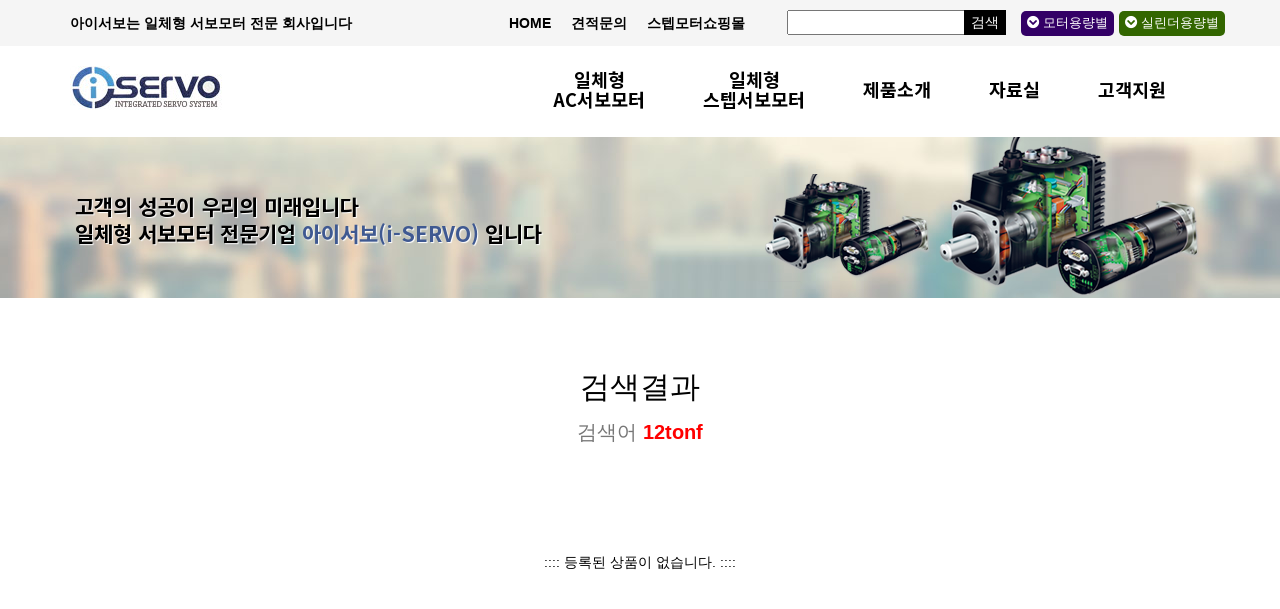

--- FILE ---
content_type: text/html; charset=UTF-8
request_url: http://i-servo.co.kr/searchresult.php?weight2=12tonf
body_size: 4023
content:
<!DOCTYPE html>
<html lang="ko">
<head>
	<title>아이서보</title>
    <meta charset="utf-8">
    <meta http-equiv="X-UA-Compatible" content="IE=edge">
    <meta name="viewport" content="width=device-width, initial-scale=1">
   	<meta name="author" content="아이서보">
    <meta name="description" content="아이서보">
    <meta name="keywords" content="아이서보">
    <meta property="og:type" content="website">
    <meta property="og:title" content="아이서보">
    <meta property="og:description" content="아이서보"> 
    <meta property="og:url" content="http://www.i-servo.co.kr/">
    <link rel="canonical" href="http://www.i-servo.co.kr/">
    <link rel="shortcut icon" href="./assets/ico/favicon.ico">    

    <!-- Bootstrap core CSS -->
    <link href="./css/animate.min.css" rel="stylesheet">
    <link href="./css/bootstrap.min.css" rel="stylesheet">
    <link rel="stylesheet" href="https://use.fontawesome.com/releases/v5.4.1/css/all.css" integrity="sha384-5sAR7xN1Nv6T6+dT2mhtzEpVJvfS3NScPQTrOxhwjIuvcA67KV2R5Jz6kr4abQsz" crossorigin="anonymous">
    <link href="./css/bootstrap-social.css" rel="stylesheet">   

    <!-- Custom styles for this template -->
    <link href="./assets/css/style.css?ver=1769459932" rel="stylesheet">   
    
    <!-- Just for debugging purposes. Don't actually copy this line! -->
    <!--[if lt IE 9]><script src="./assets/js/ie8-responsive-file-warning.js"></script><![endif]-->

    <!-- HTML5 shim and Respond.js IE8 support of HTML5 elements and media queries -->
    <!--[if lt IE 9]>
    <script src="https://oss.maxcdn.com/libs/html5shiv/3.7.0/html5shiv.js"></script>
    <script src="https://oss.maxcdn.com/libs/respond.js/1.4.2/respond.min.js"></script>
    <![endif]-->
    
	<script  src="http://code.jquery.com/jquery-1.12.4.min.js" integrity="sha256-ZosEbRLbNQzLpnKIkEdrPv7lOy9C27hHQ+Xp8a4MxAQ="  crossorigin="anonymous"></script> 
    <script>
		function s_check() {
		 f = document.se
		 if(f.key.value == '') {
		 alert('검색어를 입력하세요.');
		 return;
		 }
		 f.submit();
		}
	</script> 
</head>

<body>
<header>

<div id="topmenu" class="container-fluid">
                         <div class="container">
                         			<div class="row">
                                              <div class="col-md-4" style="padding-top:3px;">
                                                   <strong>아이서보는 일체형 서보모터 전문 회사입니다</strong>
                                              </div>
                                              <div class="col-md-8">
                                                   <div class="row">
                                                          <div class="col-md-5">
                                                               <nav><a href="index.html">HOME</a><a href="ask01.html">견적문의</a><a href="https://smartstore.naver.com/stepperexpress" target="_blank">스텝모터쇼핑몰</a></nav>
                                                          </div>
                                                          <div class="col-md-7 find">
                                                            <div class="row">
                                                              <form action="/searchresult.php" method=post name=se>
                                                                 <input type=hidden name=bigcode value="">
                                                                 <input type=hidden name=xcode value="">
                                                          	    <input type="text" name="key"><button type="button" onclick='s_check()' style='cursor:pointer'>검색</button><br class="visible-xs"><a class="findmax" style="cursor:pointer;"><i class="fas fa-chevron-circle-down"></i>모터용량별</a><a class="findmin" style="cursor:pointer;"><i class="fas fa-chevron-circle-down"></i>실린더용량별</a>
                                                                </form>	
                                                             </div>
                                                          </div>
                                                           <div class="showbox view01">
                                                                 <span style="cursor:pointer"><i class="fas fa-times-circle"></i></span>
                                                                <a href="searchresult.php?weight=50W">50W</a><a href="searchresult.php?weight=100W">100W</a><a href="searchresult.php?weight=150W">150W</a><a href="searchresult.php?weight=200W">200W</a><a href="searchresult.php?weight=400W">400W</a><a href="searchresult.php?weight=750W">750W</a>
                                                                <a href="searchresult.php?weight=1kW">1kW</a><a href="searchresult.php?weight=1.5kW">1.5kW</a><a href="searchresult.php?weight=2.2kW">2.2kW</a><a href="searchresult.php?weight=3kW">3kW</a><a href="searchresult.php?weight=3.5kW">3.5kW</a><a href="searchresult.php?weight=5kW">5kW</a><a href="searchresult.php?weight=5.5kW">5.5kW</a>
                                                                <a href="searchresult.php?weight=6kW">6kW</a><a href="searchresult.php?weight=7.5kW">7.5kW</a><a href="searchresult.php?weight=8.5kW">8.5kW</a><a href="searchresult.php?weight=11kW">11kW</a><a href="searchresult.php?weight=15kW">15kW</a><br><a href="searchresult.php?weight=NEMA 8">NEMA 8</a>
                                                                <a href="searchresult.php?weight=NEMA 11">NEMA 11</a><a href="searchresult.php?weight=NEMA 17">NEMA 17</a><a href="searchresult.php?weight=NEMA 23">NEMA 23</a><a href="searchresult.php?weight=NEMA 34">NEMA 34</a><a href="searchresult.php?weight=NEMA 42">NEMA 42</a>
                                                         </div>
                                                          <div class="showbox view02">
                                                                <span style="cursor:pointer"><i class="fas fa-times-circle"></i></span>
                                                               <a href="searchresult.php?weight2=50kgf 이하">50kgf 이하</a><a href="searchresult.php?weight2=100kgf">100kgf</a><a href="searchresult.php?weight2=150kgf">150kgf</a><a href="searchresult.php?weight2=200kgf">200kgf</a><a href="searchresult.php?weight2=250kgf">250kgf</a><a href="searchresult.php?weight2=300kgf">300kgf</a><a href="searchresult.php?weight2=500kgf">500kgf</a>
                                                               <a href="searchresult.php?weight2=800kgf">800kgf</a><a href="searchresult.php?weight2=1tonf">1tonf</a><a href="searchresult.php?weight2=1.5tonf">1.5tonf</a><a href="searchresult.php?weight2=2tonf">2tonf</a><a href="searchresult.php?weight2=2tonf">20g</a><a href="searchresult.php?weight2=2.5tonf">2.5tonf</a><a href="searchresult.php?weight2=3tonf">3tonf</a><a href="searchresult.php?weigh2=3.5tonf">3.5tonf</a>
                                                               <a href="searchresult.php?weight2=4tonf">4tonf</a><a href="searchresult.php?weight2=4.5tonf">4.5tonf</a><a href="searchresult.php?weight2=5tonf">5tonf</a><a href="searchresult.php?weight2=7tonf">7tonf</a><a href="searchresult.php?weight2=8tonf">8tonf</a><a href="searchresult.php?weight2=10tonf">10tonf</a><a href="searchresult.php?weight2=12tonf">12tonf</a><a href="searchresult.php?weight2=15tonf">15tonf</a><a href="searchresult.php?weight2=20tonf">20tonf</a><a href="searchresult.php?weight2=30tonf">30tonf</a>
                                                             </div> 
                                                          
                                                   </div>
                                              </div>
                                    </div>
                         </div>
</div>
<div id="mainmenu">
<div class="container">
		<div class="row">
        		<div class="col-md-3 logo">
                     <a href="index.html"><img src="assets/img/logo.jpg?ver=1" alt="아이서보" class="img-responsive" style="margin-top:15px;"></a>
                </div>
                <div class="col-md-9">
                                        <nav class="navbar navbar-default" style="margin:0;padding:0;">
                                                <!-- Brand and toggle get grouped for better mobile display -->
                                                    <div class="navbar-header">
                                                          <button type="button" class="navbar-toggle collapsed" data-toggle="collapse" data-target="#mainmenu2">
                                                            <span class="sr-only">Toggle navigation</span>
                                                            <span class="icon-bar"></span>
                                                            <span class="icon-bar"></span>
                                                            <span class="icon-bar"></span>
                                                          </button>
                                                    </div>
                                                
                                                    <!-- Collect the nav links, forms, and other content for toggling -->
                                                    <div class="collapse navbar-collapse" id="mainmenu2">
                                                           <ul class="nav navbar-nav">
                                                                    <li class="long">
                                                                          <a href="category.html?bigcode=A">일체형<br class="hidden-xs hidden-sm">AC서보모터</a>
                                                                    </li>
                                                                    <li class="long">
                                                                          <a href="category.html?bigcode=B">일체형<br class="hidden-xs hidden-sm">스텝서보모터</a>
                                                                    </li>
                                                                    <li>
                                                                          <a href="category.html?bigcode=C">제품소개</a>
                                                                    </li>
                                                                    <li>
                                                                          <a href="data.html">자료실</a>
                                                                    </li>
                                                                    <li>
                                                                          <a href="ask01.html">고객지원</a>
                                                                    </li>   
                                                             </ul>
                                                             <div class="clearfix"></div>
                                                    </div>
                                        </nav>
               </div>
      </div>
</div>
</div>
</header>
<script>
 function go(bigcode,xcode) {
  if(document.input.plist.value) {
   location.href='?plist=' + document.input.plist.value + '&bigcode=' + bigcode + '&xcode=' + xcode
  } 
 }
</script>
<section id="subcontent">
			<div class="container-fluid subimg">
                       <div class="container">
                           <strong>고객의 성공이 우리의 미래입니다<br />일체형 서보모터 전문기업 <span>아이서보(i-SERVO)</span> 입니다</strong>
                      		<img src="assets/img/sub_main.png?ver=1" alt="" class="img-responsive">
                      </div>
            </div>
            <div class="container">

                                      <article class="category">
                                       <!--- 내용 s -->
                                                    <h2 class="text-center" style="margin-bottom:20px;"><span>검색결과</span><br><small class="center-block t20_m">검색어 <strong style="color:red">12tonf </strong></small></h2>

																																																									         <div class="col-md-12 text-center" style="height:200px;  line-height:200px;">:::: 등록된 상품이 없습니다. ::::</div>
																			
                                       <!-- 내용 e --> 
                                      </article>
    
            </div>
</section>


<footer>
<div id="bottommenu" class="container-fluid">
       <div class="container">
           <a href="category.html?bigcode=A">일체형 AC서보모터</a><a href="category.html?bigcode=B">일체형 스텝서보모터</a><a href="category.html?bigcode=C">제품소개</a><a href="data.html">자료실</a><a href="ask01.html">고객지원</a>
       </div>
</div>
<div id="copyright" class="container-fluid">
       <div class="container">
          <div class="row">
             <div class="col-md-3">
                  <p class="h3">아이서보(i-SERVO)</p>
                  <div>
                     <select onchange="location.href=this.value+'.html'">
                         <option>회사소개</option>
                         <option value="intro">인사말</option>
                         <option value="history">연혁</option>
                         <option value="result">주요거래처</option>
                         <option value="map">찾아오시는길</option>
                     </select>
                     <i class="fab fa-facebook-square"></i>
                     <i class="fab fa-twitter-square" style="color:#16b4ff;"></i>
                   </div>
             </div>
             <div class="col-md-9 address">
                       <p class="h5"><span>주소</span>경기도 안양시 만안구 전파로 44번길 57, 두산명학 아너비즈타워 523호</p>
                       <p class="h5"><span>일반 및 영업</span>031.360.1055<span>기술지원 및 서비스</span>031.360.1055<br class="visible-xs" /><span>팩스</span>031.624.1045<br class="visible-sm" />  <span>이메일</span>ihchoi@i-servo.co.kr</p>
                       <p class="h5">Copyright ⓒ i-SERVO 2020. All Rights Reserved. <a href="./admin_login" style="marhin-left:5px; color:#fff;">[A]</a></p>
             </div>
          </div>
           <strong id="gototop" style="cursor:pointer">T</strong>  
       </div>
</div>
</footer>

<!-- Bootstrap core JavaScript
================================================== -->
<!-- Placed at the end of the document so the pages load faster -->
<script src="./js/bootstrap.min.js"></script>
<script>
$(document).ready(function() { //준비됬을때 실행하라 

         //롤오버
         $(".rollover").mouseover(function() {
                    $(this).attr("src", $(this).attr("src").replace("_off","_on"));//off에서 on으로 (이미지이름 뒤에 _off와 _on을 넣는다 )
         });
         $(".rollover").mouseout(function() {
                   $(this).attr("src", $(this).attr("src").replace("_on", "_off"));
         });
		 
		 $("#topmenu .find a").each(function(index) {
			   var index = index +1 ;
			   $(this).click(function() {
				       $(".showbox").hide();
				       $(".view0" + index).show();
			   });
		  });
		  
		  $(".showbox span").click(function() {
			       $(".showbox").hide();
		  });
		  
		 $("#gototop").click(function() {
				 var offset = $("body").offset(); 	
				 $('html, body').animate({scrollTop: offset.top }, 'slow');
				 $('html, body').animate({scrollTop: 0 }, 'slow');
		 });
         
});
</script>
</body>
</html>



--- FILE ---
content_type: text/css
request_url: http://i-servo.co.kr/assets/css/style.css?ver=1769459932
body_size: 4496
content:
@charset "utf-8";

@import url(http://fonts.googleapis.com/earlyaccess/nanumgothic.css);
@import url(http://fonts.googleapis.com/earlyaccess/nanummyeongjo.css);
@import url(http://fonts.googleapis.com/earlyaccess/nanumgothiccoding.css);
@import url(http://fonts.googleapis.com/earlyaccess/notosanskr.css);


/*common*/
body{
 -webkit-text-size-adjust:none;
  font-family: '나눔고딕' 'NanumGothic',"돋움",AppleGothic, sans-serif; //기본
 /* font-family:  'Noto Sans KR', sans-serif; */
  font-size:small;
  line-height:1.5em; 
  padding:0;
   margin:0;
   color:#000;
}
a:active, a:visited, a:link {color:#000 ; text-decoration:none;}
a:hover { color:#09F;}

/* 접근성을 위한 히든 */
.access {
	width:0;
	height:0;
	font-size:0;
	line-height:0;
	overflow:hidden;
	visibility:hidden;
}
.access a {
	width:0;
	height:0;
	font-size:0;
	line-height:0;
}
.hidden_obj {
    position:absolute;
	left: 0; top :0; 
	visibility:hidden;
	overflow:hidden;
	height:0;
    line-height: 0;
	width:0;
	margin:0;
	padding:0;font:0/0 Arial
}

/* float 해제 */
.clear {
	display: inline-block;
}
.clear:after {
	content: * *;
	height:0;
	visibility:hidden;
	display:block;
	clear:both;
}
* html .clear {	height:1%;}

/* 마진,패딩 */
.l05_m {margin-left:5px;}
.r05_m {margin-right:5px;}
.t05_m {margin-top:5px;}
.b05_m {margin-bottom:5px;}
.l10_m {margin-left:10px;}
.r10_m {margin-right:10px;}
.t10_m {margin-top:10px;}
.b10_m {margin-bottom:10px;}
.l15_m {margin-left:15px;}
.r15_m {margin-right:15px;}
.t15_m {margin-top:15px;}
.b15_m {margin-bottom:15px;}
.l20_m {margin-left:20px;}
.r20_m {margin-right:20px;}
.t20_m {margin-top:20px;}
.b20_m {margin-bottom:20px;}
.l25_m {margin-left:25px;}
.r25_m {margin-right:25px;}
.t25_m {margin-top:25px;}
.b25_m {margin-bottom:25px;}
.l30_m {margin-left:30px;}
.r30_m {margin-right:30px;}
.t30_m {margin-top:30px;}
.b30_m {margin-bottom:30px;}
.l05_p {padding-left:5px;}
.r05_p {padding-right:5px;}
.t05_p {padding-top:5px;}
.b05_p {padding-bottom:5px;}
.l10_p {padding-left:10px;}
.r10_p {padding-right:10px;}
.t10_p {padding-top:10px;}
.b10_p {padding-bottom:10px;}
.l15_p {padding-left:15px;}
.r15_p {padding-right:15px;}
.t15_p {padding-top:15px;}
.b15_p {padding-bottom:15px;}
.l20_p {padding-left:20px;}
.r20_p {padding-right:20px;}
.t20_p {padding-top:20px;}
.b20_p {padding-bottom:20px;}
.l25_p {padding-left:25px;}
.r25_p {padding-right:25px;}
.t25_p {padding-top:25px;}
.b25_p {padding-bottom:25px;}
.l30_p {padding-left:30px;}
.r30_p {padding-right:30px;}
.t30_p {padding-top:30px;}
.b30_p {padding-bottom:30px;}

.carousel-control {
  position: absolute;
  top: 50%;
  margin-top:-30px;
  bottom: 0;
  left: 0;
  width: 13%;
  font-size: 10px;
  color: #fff;
  text-align: center;
  text-shadow: none;
  background-color: 0;
  filter: alpha(opacity=50);
  opacity: .5;
}
.carousel-control.left {
  background-image: none;
  background-image: none;
  background-image: none;
  background-image: none;
  filter: none;
}
.carousel-control.right {
  right: 0;
  left: auto;
  background-image: none;
  background-image: none;
  background-image: none;
  background-image: none;
  filter: none;
}
.carousel-control:hover,
.carousel-control:focus {
  color: #fff;
  text-decoration: none;
  filter: alpha(opacity=90);
  outline: 0;
  opacity: .4;
}
#mainslide .carousel-control { font-size:50px; color:#fff; text-shadow:1px 1px 1px #000;}

body > header nav {background-color:transparent  !important;; border:none !important;}
body > header .nav > li > a { color:#000 !important; font-size:130% !important; }
body > header .nav > li > a:hover,  body > header .nav > li > a:focus {background-color:#fff; !important; color:#0882d8 !important; }
.navbar-nav > .open > a, .navbar-nav > .open > a:hover, .navbar-nav > .open > a:focus { background-color:#fff !important; color:#0882d8 !important;}

body > header #topmenu { background-color:#f5f5f5; padding:10px 0; }
body > header #topmenu .find { text-align:right;}
body > header #topmenu input { height:25px; line-height:25px;}
body > header #topmenu nav { width:100%; text-align:right; margin-top:3px; font-weight:bold;}
body > header #topmenu nav a { margin:0 10px; }
body > header #topmenu .find  button { background-color:#000; color:#fff; border:1px solid #000; height:25px; margin-left:-1px; margin-right:10px;}
body > header #topmenu .find  a { display:inline-block; padding:2px 6px; font-size:90%; background-color:#306; color:#fff; margin-left:5px; border-radius:5px; vertical-align:middle; }
body > header #topmenu .find  a:last-child { background-color:#360;}
body > header #topmenu .find  a:hover { color:#FFC;  }
body > header #topmenu .find  a i {margin-right:3px;}
body > header .logo img {margin-top:10px; }
body > header #topmenu .showbox { position:absolute;left:0; top:45px; border:1px solid #ccc; z-index:90; background-color:#fff; display:none;  padding:15px 20px;  min-height:70px; width:95%; margin-left:2.5%; box-shadow:inset 0 0 1em #ccc; }
body > header #topmenu .showbox a { display:inline-block; min-width:90px; text-align:center; padding:2px 0; font-size:110%;  }
body > header #topmenu .showbox span { float:right; margin-right:-10px;}
body > header #mainmenu { padding:5px 0;}
body > header #mainmenu .nav { float:right ; font-family:  'Noto Sans KR', sans-serif; font-weight:bold; padding:0; margin:0; padding:13px 0 8px 0;}
body > header #mainmenu .nav li { padding:0 14px; margin:0; text-align:center; }
body > header #mainmenu .nav li.long a { margin-top:-10px;}

.carousel-caption {
  position: absolute;
  right: 0;
  bottom: 0;
  left: 0;
  top:5px;
  z-index: 10;
  padding-top:0 ;
  padding-bottom: 0;
  color: #fff;
  text-align: center;
  text-shadow: 0 1px 2px rgba(0, 0, 0, .6);
}
.carousel-caption img { max-width:100%; height:auto;}


body > #hotpproduct { margin-top:50px;}
body > #hotpproduct .pbox { margin-bottom:30px;}
body > #hotpproduct .pbox .img { background-color:#fbfbfb; padding:5px 0; }
body > #hotpproduct .pbox .text { background-color:#eeeced; margin-top:0; padding:20px; position:relative; min-height:110px;}
body > #hotpproduct .pbox .text p { padding:0; margin:0; ;}
body > #hotpproduct .pbox .text p.h3 { font-weight:bold; font-size:125%; margin-bottom:10px;}
body > #hotpproduct .pbox .text i { position:absolute; right:20px; top:20px; color:#3bb5f5; }
body > #hotpproduct .pbox .text p.h4 { font-size:115%; line-height:120%; }
body > #hotpproduct .pbox .text p.h4 span { font-size:80%;}
body > #hotpproduct .pbox:hover > .img { background-color:#eeeced;}
body > #hotpproduct .pbox:hover > .text { background-color:#fbfbfb;}

body > #hotpproduct .newbox { }
body > #hotpproduct .newbox .text { background-color:#fbfbfb; height:55px; line-height:55px; min-height:65px; font-weight:bold; font-size:130%; padding:0 17px;}
body > #hotpproduct .newbox .text sub { color:#696565; margin-left:10px;}
body > #hotpproduct .newbox .carousel-control { padding-top:20px; }
body > #hotpproduct .newbox .carousel-control span { font-size:170%; }
body > #hotpproduct .newbox .carousel-caption { text-align:left; padding-left:70px; text-shadow:1px 1px 1px #000;}
body > #hotpproduct .newbox p.h3 { color:#98dd9f !important;}
body > #hotpproduct .newbox table { width:80%; margin-top:20px; }
body > #hotpproduct .newbox table th { text-align:left; width:80px; font-weight:normal; }
body > #hotpproduct .newbox table td { font-weight:bold; }

body > #bbsinfo { margin-top:20px;}
body > #bbsinfo .infobox { background:url(../img/bbs-bg2.jpg?ver=2) no-repeat left top; height:142px; border-radius:5px; background-size:cover; padding-left:20px; padding-right:20px; }
body > #bbsinfo .infobox a { display:inline-block; text-align:center;margin:0 4.1%; color:#fff; margin-top:28px;}
body > #bbsinfo .infobox a span { display:block; color:#fff; text-shadow:1px 1px 1px #000; margin-top:7px;}
body > #bbsinfo .infobox a:hover span { color: #ccc;}
body > #bbsinfo p { pading:0; margin:0;}
body > #bbsinfo p.h3 { font-weight:bold; font-family:  'Noto Sans KR', sans-serif; font-size:140%; margin-bottom:20px;}
body > #bbsinfo p.h4 { line-height:120%; margin-top:10px; font-size:110%;}
body > #bbsinfo p.h4 strong { font-size:115%;}
body > #bbsinfo .comguide { background:url(../img/intro_bg.jpg) no-repeat right 30px;}
body > #bbsinfo .comguide .h4 { font-size:100%; letter-spacing:-0.2px; word-break:keep-all; line-height:140%;}
body > #bbsinfo .call { border:1px solid #ccc; border-radius:5px; padding:20px 15px; background-color:#f9f9f9; }
body > #bbsinfo .call .h3 { font-size:120%; letter-spacing:-1px;}
body > #bbsinfo .call .h4 { text-align:right;margin:20px 0 10px 0; font-size:140%;font-weight:bold;}
body > #bbsinfo .call .h4 span { font-size:80%;}
body > #bbsinfo .call .h4 strong { color:#ba9231;}
body > #bbsinfo .call .h5 { font-size:90%; letter-spacing:-1px;text-align:right; line-height:125%;}

body > footer { margin-top:60px;}
body > footer #bottommenu { background-color:#000; height:38px; line-height:38px; text-align:right; color:#fff;}
body > footer #bottommenu a { color:#fff; margin-left:20px;}
body > footer #bottommenu a:hover { color: #0CF; }
body > footer #copyright {  background-color:#303033; color:#fff; padding:30px 0; }
body > footer #copyright > div {  position:relative; }
body > footer #copyright .address { text-align:right; padding-right:80px;}
body > footer #copyright .address  span { margin:0 5px 0 10px; color:#999;}
body > footer #copyright .h3 { margin-top:0;}
body > footer #copyright .h5 { padding:0; margin:0; margin:3px 0;}
body > footer #copyright strong { background-color:#000;padding:5px; border-radius:100px; position:absolute; right:20px; top:3px; width:30px; height:30px; text-align:center; }
body > footer #copyright select { background-color:#3b3b3d; padding:2px; vertical-align:middle;}
body > footer #copyright i { font-size:170%; margin-left:5px; vertical-align:middle; color:#3b5c99;}

#subcontent .subimg { background:url(../img/sub_main_bg.jpg?ver=1) no-repeat center center; background-size:cover; margin-bottom:42px;}
#subcontent .subimg div { position:relative;}
#subcontent .subimg div strong { position:absolute; left:20px; top:35%; color:#000; font-family:  'Noto Sans KR', sans-serif; font-weight:bold; font-size:150%; line-height:130%; text-shadow:1px 1px 1px #fff;}
#subcontent .subimg div strong span { color:#3f5991; }
#subcontent .subimg img {float:right;}
#subcontent .submenu header { font-family:  'Noto Sans KR', sans-serif; font-size:230%; font-weight:bold; text-align:right; word-break:keep-all; line-height:110%;}
#subcontent .submenu header sub { display:block; font-weight:normal; font-size:50%; margin-top:10px;}
#subcontent .submenu nav { margin-top:35px;}
#subcontent .submenu nav li { padding:6px 20px; border-top:1px solid #e3e3e3; font-weight:bold;}
#subcontent .submenu nav ul { border-bottom:1px solid #ccc; }
#subcontent .submenu nav li.active { border-top:2px solid #2789cf; border-bottom:2px solid #2789cf; padding:5px 20px; background:url(../img/sub_menu_dot.gif) no-repeat 10px 50%;}
#subcontent .submenu nav li:hover { background:url(../img/sub_menu_dot.gif) no-repeat 10px 50%;}
#subcontent .submenu nav li:hover a { color:#2789c; font-weight:bold; }
#subcontent .realcon { padding-left:60px;}
#subcontent .realcon > header > strong { font-family:  'Noto Sans KR', sans-serif; font-size:200%; font-weight:normal }
#subcontent .realcon > header  sub { margin-left:20px; font-size:95%; color:#9e9e9e;}
#subcontent .realcon > header  sub i { margin-right:5px;}
#subcontent .realcon > header sub strong { color:#000; }

#subcontent .realcon > article { padding:30px 0;}
#subcontent .realcon > article#intro p { margin:10px 0; font-size:110%;}
#subcontent .realcon > article#intro p.mem { font-weight:bold; margin-top:50px;}
#subcontent .realcon > article#history { font-size:110%; }
#subcontent .realcon > article#history span { margin-left:7px; font-family:"Lucida Sans Unicode", "Lucida Grande", sans-serif;}
#subcontent .realcon > article#history table { border-top:2px solid #F60; }
#subcontent .realcon > article#history table th { text-align:center; font-size:130%; font-weight:normal; color: #333; width:15%; }
#subcontent .realcon > article#history table th strong { margin-left:15px; color:#000;}
#subcontent .realcon > article#history table td { padding:13px 20px 0 20px;}
#subcontent .realcon > article#buy .guideimg { border:1px solid #ccc; padding:20px; margin-bottom:40px; }
#subcontent .realcon > article#buy p.h4 { font-weight:bold; margin:20px 0 10px 0; font-size:110%; background:url(../img/one.gif) no-repeat left top; padding-left:17px; padding-top:2px; }
#subcontent .realcon > article#buy p { line-height:120%;}
#subcontent .realcon > article#buy ul { margin-left:20px;padding-left:0;}
#subcontent .realcon > article#buy ul > li { padding:5px 0;}
#subcontent .realcon > article#buy ul > li ol { padding-left:0; margin-left:20px;}

#subcontent .category { padding-top:10px; }
#subcontent .category .maker { font-weight:bold; font-size:120%; margin:30px 0 20px 0; background:url(../img/bullet.gif) no-repeat left top; padding-left:25px; }
#subcontent .category .itembox {margin-bottom:25px;}
#subcontent .category .itembox .imgbox { border:1px solid #ccc;min-height:108px;padding:2px; }
#subcontent .category .itembox img { max-width:100%;height:auto;max-height:101px;}
#subcontent .category .itembox dl dd { text-overflow:ellipsis; white-space:nowrap; overflow:hidden; }
#subcontent .category .itembox dl dt { font-weight:bold; color:#2faae2; margin-bottom:10px; font-size:110%;text-overflow:ellipsis; white-space:nowrap; overflow:hidden; }
#subcontent .category .itembox dl dd small { color:#ac1c2c; } 
#subcontent .category_01 .bigview { margin-top:20px;  position:relative; }
#subcontent .category_01 .bigview span { position:absolute; right:0;}
#subcontent .category_01 .bigview span:first-child { left:0; right:inherit;}
#subcontent .category_01 .spec ul {margin-bottom:30px; border-top:2px solid #ccc; border-bottom:2px solid #ccc; padding-top:20px; padding-left:10px; }
#subcontent .category_01 .spec ul li {position:relative; padding-left:75px; margin-bottom:20px; font-size:120%; border-bottom:1px dotted #ccc; padding-bottom:20px;}
#subcontent .category_01 .spec ul li:last-child { border-bottom:0; padding-bottom:10px;}
#subcontent .category_01 .spec ul li span { position:absolute; left:0; font-weight:bold; display:inline-block; width:70px; }
#subcontent .category_01 .spec p { text-align:center; margin-bottom:10px; }
#subcontent .category_01 .spec p img { margin:0 10px;}
#subcontent .category_01 .detail { margin-top: 30px; }
#subcontent .category_01 .detail table { width:100% !important; }
#subcontent .category_01 .detail table td { padding:10px; }
#subcontent .category_01 .detail table td > table { border-top:1px solid #000; border-right:1px solid #000; width:800px ; }
#subcontent .category_01 .detail table td > table td {border-left:1px solid #000; border-bottom:1px solid #000;}
#subcontent .category_01 .detail img { max-width:100%; }
#subcontent .category_01 .btn { border-radius:50px; border:1px solid #ccc; width:110px; padding:3px 5px; font-size:90%; text-align:center; margin:3px 5px;
background: rgba(255,255,255,1);
background: -moz-linear-gradient(top, rgba(255,255,255,1) 0%, rgba(246,246,246,1) 47%, rgba(237,237,237,1) 100%);
background: -webkit-gradient(left top, left bottom, color-stop(0%, rgba(255,255,255,1)), color-stop(47%, rgba(246,246,246,1)), color-stop(100%, rgba(237,237,237,1)));
background: -webkit-linear-gradient(top, rgba(255,255,255,1) 0%, rgba(246,246,246,1) 47%, rgba(237,237,237,1) 100%);
background: -o-linear-gradient(top, rgba(255,255,255,1) 0%, rgba(246,246,246,1) 47%, rgba(237,237,237,1) 100%);
background: -ms-linear-gradient(top, rgba(255,255,255,1) 0%, rgba(246,246,246,1) 47%, rgba(237,237,237,1) 100%);
background: linear-gradient(to bottom, rgba(255,255,255,1) 0%, rgba(246,246,246,1) 47%, rgba(237,237,237,1) 100%);
filter: progid:DXImageTransform.Microsoft.gradient( startColorstr='#ffffff', endColorstr='#ededed', GradientType=0 );
}




/* midea query PC first*/
/*md*/
@media (min-width:992px) and (max-width: 1199px)  { 
    .carousel-caption img { max-width:85%;}
	#mainslide .carousel-caption { margin-top:4%; }
	body > header #mainmenu .nav li { padding:0 5px; font-size:13px; }
	body > #bbsinfo .infobox { text-align:center;}
	body > #bbsinfo .infobox a {margin:0 10px;margin-top:32px; text-align:center;}
	body > header #topmenu input { width:100px;}
	body > header #topmenu { font-size:12px !important;}
	body > #hotpproduct .pbox .text { font-size:11px;}
	body > #bbsinfo .comguide .h4 { font-size:12px;}
	body > #bbsinfo .call { font-size:12px; padding:20px 10px;}
	body > #hotpproduct .newbox.pbox { margin-bottom:0 !important; }
 }
 /*sm*/
@media (max-width: 991px) {
	.carousel-control.left, .carousel-control.right { display:none;}
	.carousel-caption img { max-width:90%;}
	body > header .logo img { margin:0 auto; margin-top:20px;}
	body > #bbsinfo .infobox { text-align:center; margin-bottom:20px;}	
	#mainslide .carousel-caption { margin-top:6%; }
	body > header #mainmenu .nav { float:none; margin:0 auto;}
	body > header #mainmenu .nav li { padding:0 10px; margin:0; text-align:center; font-size:12px;}
	body > header #mainmenu .nav li.long a { margin-top:inherit;}
	body > #hotpproduct .pbox .text { font-size:13px; min-height:110px;}
	body > #hotpproduct .newbox .text { min-height: 40px !important; height:40px !important; line-height:40px;}
	body > footer #copyright .address { padding-right:20px;}
	
	#subcontent .realcon { padding-left:2%; margin-top:50px;}
	#subcontent .submenu nav li { width:49.2%; display:inline-block; margin:0; box-sizing:border-box; }
	#subcontent .realcon > article#intro p { padding-left:0;}
	#subcontent .subimg div strong { color:#fff; word-break:keep-all;text-shadow:1px 1px 1px #000; top:20px; }
 }
 /*xs*/
@media (max-width: 767px) {
    body > header #mainmenu .nav { float:right; margin:inherit;}
	body > #hotpproduct .pbox .text { font-size:13px; min-height:130px;}
	#mainslide .carousel-caption { margin-top:18%; }
	body > header #topmenu { padding:10px 0 15px 0 !important; }
	body > header #topmenu nav { text-align:center; }
	body > header #topmenu { text-align:center; padding:2px 0;}
	body > header #topmenu .find { text-align:center; margin-top:10px;}
	body > header #topmenu .find input { border-radius:0;vertical-align:middle;}
	body > header #topmenu .find button { vertical-align:middle;}
	body > #bbsinfo .infobox a { margin-left:10px; margin-right:10px;}
	body > #hotpproduct .pbox .text p.h4 span { font-size:50%;}
	body > header #mainmenu .nav li { text-align:right; font-size:inherit;}
	body > #bbsinfo .call { margin-top:20px;}
	#subcontent .realcon { padding-left:auto; margin-top:50px;}
	#subcontent .realcon > header { text-align:center; }
	#subcontent .submenu nav li { width:49.2%; display:inline-block; margin:0; box-sizing:border-box;}
	#subcontent .realcon { padding-left:2%;}
	#subcontent .realcon > article#intro p { padding-left:0;}
	#subcontent .subimg div strong { color:#fff; word-break:keep-all;text-shadow:1px 1px 1px #000; top:20px; }
	body > footer #copyright .address { text-align:center; padding:10px; margin-top:20px;}
	body > footer #copyright .address p span:first-child { margin-left:0;}
	body > #hotpproduct .newbox.pbox { margin-bottom:0 !important; }
 }
 
@media (max-width: 600px) {
	.carousel .item { width:100%; height:300px !important;}
	#mainslide .carousel-caption { margin-top:10%; }
	body > footer #bottommenu { font-size:11px;}
	body > header #topmenu .find a { margin-top:10px; margin-left:2px; margin-right:2px;}
}
@media (max-width: 450px) { 
   .carousel .item { width:100%; height:250px !important;}
 	#subcontent .category_01 .detail table { width:100% !important; }
	body > footer #bottommenu { font-size:10px;}
	body > #hotpproduct .pbox .text { font-size:10px; min-height:110px;}
	body > #bbsinfo .infobox { paddng-left:5px; padding-right:5px ;}
	body > #bbsinfo .infobox a { margin-left:1%; margin-right:1%;}
	.col-xs-6 { width:100% !important;}
}
@media (max-width: 350px) { 

}
 
  
 /* midea query mobile first*/
 /*lg*/
@media (min-width: 1200px) { 

 }
/*xs*/
@media (min-width: 768px)  {
	
 }
 /*md*/
@media (min-width: 992px)  {
	
 }
 /*lg*/
@media (min-width: 1200px) { 
#subcontent .submenu { padding-right:0;}
 }
